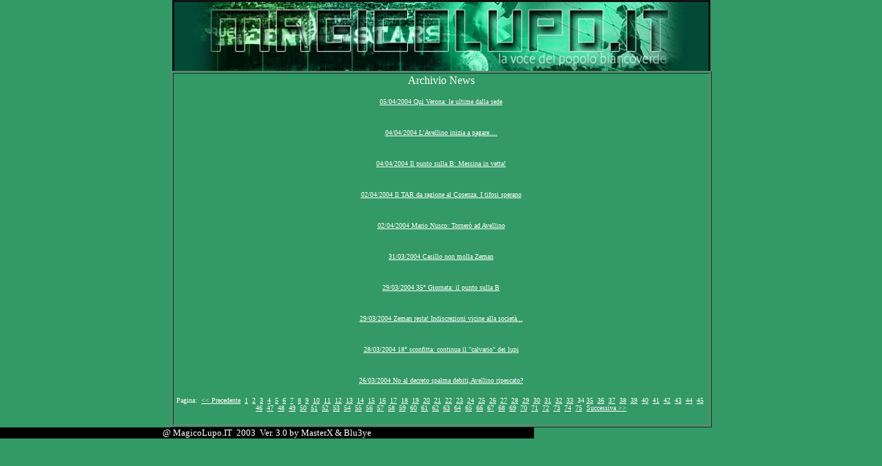

--- FILE ---
content_type: text/html
request_url: http://www.magicolupo.it/newsauto/storico.asp?PagePosition=34
body_size: 12362
content:

<title>Storico News</title>
<script language="JavaScript">
	 <!--
	    function PopupCentrata(pagina,titolo) {
	       var w = 450;
	       var h = 350;
	       var pw = Math.floor((screen.width-w)/2);
	       var ph = Math.floor((screen.height-h)/2);
	          window.open(pagina,titolo,"width=" + w + ",height=" + h + ",top=" + ph + ",left=" + pw + ",scrollbars=yes");
	    }
	 //-->
	    </script>

<body link="#FFFFFF" vlink="#FFFFFF" alink="#FFFFFF" text="#FFFFFF" bgcolor="#339966">
<table cellpadding="0" cellspacing="0" align="center">
 <body topmargin="0" leftmargin="0">

<table align="center" cellpadding="0" cellspacing="0" bordercolor="#111111" style="border-collapse: collapse">
  <tr>
    <td width="775" height="100" bordercolorlight="#FFFFFF" border ="0" bordercolordark="#FFFFFF">
         <p align="center"> <img border="0" src="../img/magicolupon.jpg" align ="middle" width="775" height="100"> 
    </td>
    <tr>
 </table>
 </table >
<table border="1" width="775" align="center">
<tr>
<td>


 <p align="center">

<font face="Verdana">Archivio News</font></div> </p>
 <div align="center">
   <center>

    <table align="center" width="775" border="0" cellpadding="0" cellspacing="0" style="border-collapse: collapse" bordercolor="#111111">
      <tr> 
  <td class="text" width="100%" align="center">

<a href="JavaScript:PopupCentrata('news_item.asp?NewsID=431','News')"</a> 
<font face="Verdana" size="1">
05/04/2004 Qui Verona: le ultime dalla sede
  </td>

 </tr>
</table>
   </center>
 </div>
<br> </p>
 <div align="center">
   <center>

    <table align="center" width="775" border="0" cellpadding="0" cellspacing="0" style="border-collapse: collapse" bordercolor="#111111">
      <tr> 
  <td class="text" width="100%" align="center">

<a href="JavaScript:PopupCentrata('news_item.asp?NewsID=430','News')"</a> 
<font face="Verdana" size="1">
04/04/2004 L'Avellino inizia a pagare....
  </td>

 </tr>
</table>
   </center>
 </div>
<br> </p>
 <div align="center">
   <center>

    <table align="center" width="775" border="0" cellpadding="0" cellspacing="0" style="border-collapse: collapse" bordercolor="#111111">
      <tr> 
  <td class="text" width="100%" align="center">

<a href="JavaScript:PopupCentrata('news_item.asp?NewsID=429','News')"</a> 
<font face="Verdana" size="1">
04/04/2004 Il punto sulla B: Messina in vetta!
  </td>

 </tr>
</table>
   </center>
 </div>
<br> </p>
 <div align="center">
   <center>

    <table align="center" width="775" border="0" cellpadding="0" cellspacing="0" style="border-collapse: collapse" bordercolor="#111111">
      <tr> 
  <td class="text" width="100%" align="center">

<a href="JavaScript:PopupCentrata('news_item.asp?NewsID=428','News')"</a> 
<font face="Verdana" size="1">
02/04/2004 Il TAR da ragione al Cosenza. I tifosi sperano
  </td>

 </tr>
</table>
   </center>
 </div>
<br> </p>
 <div align="center">
   <center>

    <table align="center" width="775" border="0" cellpadding="0" cellspacing="0" style="border-collapse: collapse" bordercolor="#111111">
      <tr> 
  <td class="text" width="100%" align="center">

<a href="JavaScript:PopupCentrata('news_item.asp?NewsID=427','News')"</a> 
<font face="Verdana" size="1">
02/04/2004 Mario Nusco: Torner� ad Avellino
  </td>

 </tr>
</table>
   </center>
 </div>
<br> </p>
 <div align="center">
   <center>

    <table align="center" width="775" border="0" cellpadding="0" cellspacing="0" style="border-collapse: collapse" bordercolor="#111111">
      <tr> 
  <td class="text" width="100%" align="center">

<a href="JavaScript:PopupCentrata('news_item.asp?NewsID=426','News')"</a> 
<font face="Verdana" size="1">
31/03/2004 Casillo non molla Zeman
  </td>

 </tr>
</table>
   </center>
 </div>
<br> </p>
 <div align="center">
   <center>

    <table align="center" width="775" border="0" cellpadding="0" cellspacing="0" style="border-collapse: collapse" bordercolor="#111111">
      <tr> 
  <td class="text" width="100%" align="center">

<a href="JavaScript:PopupCentrata('news_item.asp?NewsID=425','News')"</a> 
<font face="Verdana" size="1">
29/03/2004 35� Giornata: il punto sulla B
  </td>

 </tr>
</table>
   </center>
 </div>
<br> </p>
 <div align="center">
   <center>

    <table align="center" width="775" border="0" cellpadding="0" cellspacing="0" style="border-collapse: collapse" bordercolor="#111111">
      <tr> 
  <td class="text" width="100%" align="center">

<a href="JavaScript:PopupCentrata('news_item.asp?NewsID=424','News')"</a> 
<font face="Verdana" size="1">
29/03/2004 Zeman resta! Indiscrezioni vicine alla societ�...
  </td>

 </tr>
</table>
   </center>
 </div>
<br> </p>
 <div align="center">
   <center>

    <table align="center" width="775" border="0" cellpadding="0" cellspacing="0" style="border-collapse: collapse" bordercolor="#111111">
      <tr> 
  <td class="text" width="100%" align="center">

<a href="JavaScript:PopupCentrata('news_item.asp?NewsID=423','News')"</a> 
<font face="Verdana" size="1">
28/03/2004 18� sconfitta: continua il "calvario" dei lupi
  </td>

 </tr>
</table>
   </center>
 </div>
<br> </p>
 <div align="center">
   <center>

    <table align="center" width="775" border="0" cellpadding="0" cellspacing="0" style="border-collapse: collapse" bordercolor="#111111">
      <tr> 
  <td class="text" width="100%" align="center">

<a href="JavaScript:PopupCentrata('news_item.asp?NewsID=422','News')"</a> 
<font face="Verdana" size="1">
26/03/2004 No al decreto spalma debiti,Avellino ripescato?
  </td>

 </tr>
</table>
   </center>
 </div>
<br>
<table width="100%" border="0" cellspacing="0" cellpadding="0" align="center">
 <tr> 
  <td> <table width="100%" border="0" cellpadding="0" cellspacing="0">
    <tr> 
     <td width="50%" align="center" class="text"><font face="Verdana" size="1">
		Pagina:&nbsp;
<a href="storico.asp?PagePosition=33" target="_self">&lt;&lt;&nbsp;Precedente</a>&nbsp;
		     <a href="storico.asp?PagePosition=1" target="_self">1</a>&nbsp;
		     <a href="storico.asp?PagePosition=2" target="_self">2</a>&nbsp;
		     <a href="storico.asp?PagePosition=3" target="_self">3</a>&nbsp;
		     <a href="storico.asp?PagePosition=4" target="_self">4</a>&nbsp;
		     <a href="storico.asp?PagePosition=5" target="_self">5</a>&nbsp;
		     <a href="storico.asp?PagePosition=6" target="_self">6</a>&nbsp;
		     <a href="storico.asp?PagePosition=7" target="_self">7</a>&nbsp;
		     <a href="storico.asp?PagePosition=8" target="_self">8</a>&nbsp;
		     <a href="storico.asp?PagePosition=9" target="_self">9</a>&nbsp;
		     <a href="storico.asp?PagePosition=10" target="_self">10</a>&nbsp;
		     <a href="storico.asp?PagePosition=11" target="_self">11</a>&nbsp;
		     <a href="storico.asp?PagePosition=12" target="_self">12</a>&nbsp;
		     <a href="storico.asp?PagePosition=13" target="_self">13</a>&nbsp;
		     <a href="storico.asp?PagePosition=14" target="_self">14</a>&nbsp;
		     <a href="storico.asp?PagePosition=15" target="_self">15</a>&nbsp;
		     <a href="storico.asp?PagePosition=16" target="_self">16</a>&nbsp;
		     <a href="storico.asp?PagePosition=17" target="_self">17</a>&nbsp;
		     <a href="storico.asp?PagePosition=18" target="_self">18</a>&nbsp;
		     <a href="storico.asp?PagePosition=19" target="_self">19</a>&nbsp;
		     <a href="storico.asp?PagePosition=20" target="_self">20</a>&nbsp;
		     <a href="storico.asp?PagePosition=21" target="_self">21</a>&nbsp;
		     <a href="storico.asp?PagePosition=22" target="_self">22</a>&nbsp;
		     <a href="storico.asp?PagePosition=23" target="_self">23</a>&nbsp;
		     <a href="storico.asp?PagePosition=24" target="_self">24</a>&nbsp;
		     <a href="storico.asp?PagePosition=25" target="_self">25</a>&nbsp;
		     <a href="storico.asp?PagePosition=26" target="_self">26</a>&nbsp;
		     <a href="storico.asp?PagePosition=27" target="_self">27</a>&nbsp;
		     <a href="storico.asp?PagePosition=28" target="_self">28</a>&nbsp;
		     <a href="storico.asp?PagePosition=29" target="_self">29</a>&nbsp;
		     <a href="storico.asp?PagePosition=30" target="_self">30</a>&nbsp;
		     <a href="storico.asp?PagePosition=31" target="_self">31</a>&nbsp;
		     <a href="storico.asp?PagePosition=32" target="_self">32</a>&nbsp;
		     <a href="storico.asp?PagePosition=33" target="_self">33</a>&nbsp;
		     34
		     <a href="storico.asp?PagePosition=35" target="_self">35</a>&nbsp;
		     <a href="storico.asp?PagePosition=36" target="_self">36</a>&nbsp;
		     <a href="storico.asp?PagePosition=37" target="_self">37</a>&nbsp;
		     <a href="storico.asp?PagePosition=38" target="_self">38</a>&nbsp;
		     <a href="storico.asp?PagePosition=39" target="_self">39</a>&nbsp;
		     <a href="storico.asp?PagePosition=40" target="_self">40</a>&nbsp;
		     <a href="storico.asp?PagePosition=41" target="_self">41</a>&nbsp;
		     <a href="storico.asp?PagePosition=42" target="_self">42</a>&nbsp;
		     <a href="storico.asp?PagePosition=43" target="_self">43</a>&nbsp;
		     <a href="storico.asp?PagePosition=44" target="_self">44</a>&nbsp;
		     <a href="storico.asp?PagePosition=45" target="_self">45</a>&nbsp;
		     <a href="storico.asp?PagePosition=46" target="_self">46</a>&nbsp;
		     <a href="storico.asp?PagePosition=47" target="_self">47</a>&nbsp;
		     <a href="storico.asp?PagePosition=48" target="_self">48</a>&nbsp;
		     <a href="storico.asp?PagePosition=49" target="_self">49</a>&nbsp;
		     <a href="storico.asp?PagePosition=50" target="_self">50</a>&nbsp;
		     <a href="storico.asp?PagePosition=51" target="_self">51</a>&nbsp;
		     <a href="storico.asp?PagePosition=52" target="_self">52</a>&nbsp;
		     <a href="storico.asp?PagePosition=53" target="_self">53</a>&nbsp;
		     <a href="storico.asp?PagePosition=54" target="_self">54</a>&nbsp;
		     <a href="storico.asp?PagePosition=55" target="_self">55</a>&nbsp;
		     <a href="storico.asp?PagePosition=56" target="_self">56</a>&nbsp;
		     <a href="storico.asp?PagePosition=57" target="_self">57</a>&nbsp;
		     <a href="storico.asp?PagePosition=58" target="_self">58</a>&nbsp;
		     <a href="storico.asp?PagePosition=59" target="_self">59</a>&nbsp;
		     <a href="storico.asp?PagePosition=60" target="_self">60</a>&nbsp;
		     <a href="storico.asp?PagePosition=61" target="_self">61</a>&nbsp;
		     <a href="storico.asp?PagePosition=62" target="_self">62</a>&nbsp;
		     <a href="storico.asp?PagePosition=63" target="_self">63</a>&nbsp;
		     <a href="storico.asp?PagePosition=64" target="_self">64</a>&nbsp;
		     <a href="storico.asp?PagePosition=65" target="_self">65</a>&nbsp;
		     <a href="storico.asp?PagePosition=66" target="_self">66</a>&nbsp;
		     <a href="storico.asp?PagePosition=67" target="_self">67</a>&nbsp;
		     <a href="storico.asp?PagePosition=68" target="_self">68</a>&nbsp;
		     <a href="storico.asp?PagePosition=69" target="_self">69</a>&nbsp;
		     <a href="storico.asp?PagePosition=70" target="_self">70</a>&nbsp;
		     <a href="storico.asp?PagePosition=71" target="_self">71</a>&nbsp;
		     <a href="storico.asp?PagePosition=72" target="_self">72</a>&nbsp;
		     <a href="storico.asp?PagePosition=73" target="_self">73</a>&nbsp;
		     <a href="storico.asp?PagePosition=74" target="_self">74</a>&nbsp;
		     <a href="storico.asp?PagePosition=75" target="_self">75</a>&nbsp;
		<a href="storico.asp?PagePosition=35" target="_self">Successiva&nbsp;&gt;&gt;</a> </td>
    </tr>
   </table>
   </td>
 </tr>
</table>

<br>
<div align="center">
</div>


</td>
</tr>
</table>
 <table width="775" align="top" border="0"  cellpadding="0" cellspacing="0" bgcolor="#FFFFFF" style="border-collapse: collapse" bordercolor="#111111">
      <body topmargin="0" leftmargin="0">

  <div align="center">
    <center>  <table width="775" border="0" style="border-collapse: collapse" cellpadding="0" cellspacing="0"  bgcolor="#000000">
  <tr>
    <td>
    <p align="center">
    <font color="#FFFFFF" size="2">@ MagicoLupo.IT&nbsp; 2003&nbsp; 
    Ver. 3.0 by MasterX &amp; Blu3ye</font></p>
    </td>
   
  </tr>
</table></center>
  </div>
  </center>
</table>